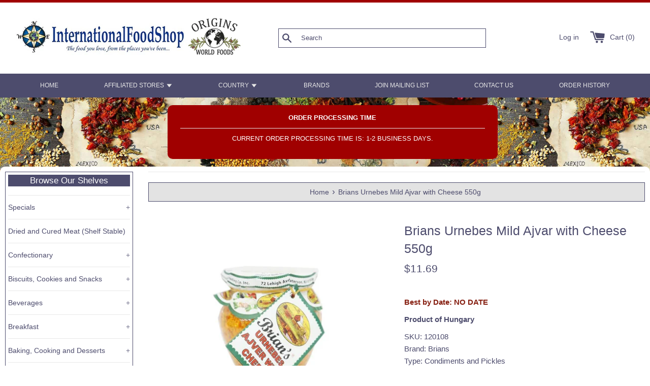

--- FILE ---
content_type: text/javascript
request_url: https://www.internationalfoodshop.com/cdn/shop/t/33/assets/customjs.js?v=40015696032880930661665269013
body_size: 332
content:
function imposeMinMax(el,cvs){el.value!=""&&(parseInt(el.value)<parseInt(el.min)&&(el.value=el.min),parseInt(el.value)>parseInt(el.max)?(el.value=el.max,$(cvs).css("display","block")):$(cvs).css("display","none")),el.max==0?$(el).next().addClass("display-cart-sold-out"):$(el).next().removeClass("display-cart-sold-out")}function addItemToCart(variant_id,quantity){data={quantity,id:variant_id},jQuery.ajax({type:"POST",url:"/cart/add.js",data,dataType:"json",success:function(response2){location.reload()}})}function itemAddedQty(){var invqty=$("#Quantity").attr("max");let cart=$.getJSON("/cart.js");cart.done(function(){cart=cart.responseJSON;let items=cart.items;for(var i=0;i<items.length;i++)items[i].product_id==$(".cart-item-display").attr("data-id")&&($(".cart-item-display").addClass("item-added"),$(".added-quality-num").text(items[i].quantity),items[i].quantity==invqty&&$(".product-single__cart-submit-wrapper").css("display","none"));$(".mobile-cart-counter").html(cart.item_count),$(".large-cart-counter").html(cart.item_count)})}function collectionPageItemAddedQty(){let cart=$.getJSON("/cart.js");cart.done(function(){cart=cart.responseJSON;let items=cart.items;for(var i=0;i<items.length;i++){var $parentitem=$('[data-id="'+items[i].product_id+'"]'),invqty=$parentitem.find("#Quantity").attr("max");$parentitem.addClass("item-added"),$parentitem.find(".added-quality-num").text(items[i].quantity),items[i].quantity==invqty&&$(".product-single__cart-submit-wrapper").css("display","none"),$(".mobile-cart-counter").html(cart.item_count),$(".large-cart-counter").html(cart.item_count)}})}$(document).ready(function(){var exs_popup_show=sessionStorage.getItem("exspopup");if(exs_popup_show!="shown"){var startTimer=function(){$duration--,$(".seconds").text($duration),$duration==0&&(clearInterval($myTimer),$(".exs-popup-wrapper").fadeOut(500))};$duration=5,$(".seconds").text($duration),$(".exs-popup-wrapper").fadeIn(1500),$(".exs-popup .exs-popup-btn-close").on("click",function(){$(".exs-popup-wrapper").fadeOut(500)}),sessionStorage.setItem("exspopup","shown")}$(".add2cart__collection--button").on("click",function(evt){evt.preventDefault();var $addToCartBtn=$(this),$addToCartForm=$(this).closest("form"),$addToCartText=$(this).find("span");$addToCartForm.length&&($addToCartBtn.data("add-to-cart",$addToCartText.text()).prop("disabled",!0).addClass("btn--ajax-disabled"),$.ajax({url:"/cart/add.js",dataType:"json",type:"post",data:$addToCartForm.serialize(),success:function(){theme.afterCartLoad(),$addToCartBtn.prop("disabled",!1),$addToCartBtn.removeClass("btn--ajax-disabled"),collectionPageItemAddedQty()},error:function(XMLHttpRequest){var data=eval("("+XMLHttpRequest.responseText+")"),response=data.description,status=XMLHttpRequest.status;$addToCartBtn.removeClass("btn--ajax-disabled"),status===422?$addToCartText.text(theme.strings.soldOut):($addToCartBtn.prop("disabled",!1),$addToCartText.text($addToCartBtn.data("add-to-cart"))),$addToCartBtn.after('<p class="errors">'+response+"</p>")}}))})});
//# sourceMappingURL=/cdn/shop/t/33/assets/customjs.js.map?v=40015696032880930661665269013
